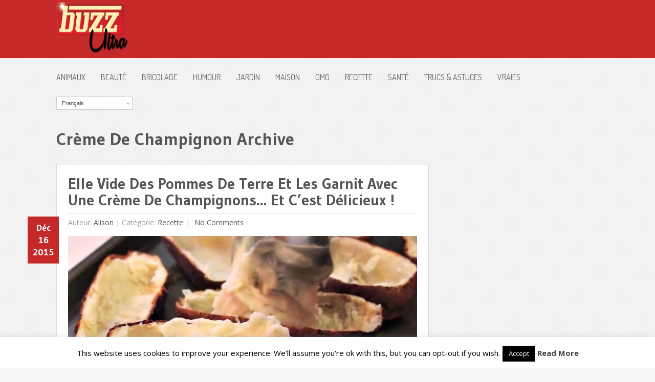

--- FILE ---
content_type: text/html; charset=utf-8
request_url: https://www.google.com/recaptcha/api2/aframe
body_size: 249
content:
<!DOCTYPE HTML><html><head><meta http-equiv="content-type" content="text/html; charset=UTF-8"></head><body><script nonce="ps3Nd8U6Okuo-e54Gyqvdw">/** Anti-fraud and anti-abuse applications only. See google.com/recaptcha */ try{var clients={'sodar':'https://pagead2.googlesyndication.com/pagead/sodar?'};window.addEventListener("message",function(a){try{if(a.source===window.parent){var b=JSON.parse(a.data);var c=clients[b['id']];if(c){var d=document.createElement('img');d.src=c+b['params']+'&rc='+(localStorage.getItem("rc::a")?sessionStorage.getItem("rc::b"):"");window.document.body.appendChild(d);sessionStorage.setItem("rc::e",parseInt(sessionStorage.getItem("rc::e")||0)+1);localStorage.setItem("rc::h",'1763426899178');}}}catch(b){}});window.parent.postMessage("_grecaptcha_ready", "*");}catch(b){}</script></body></html>